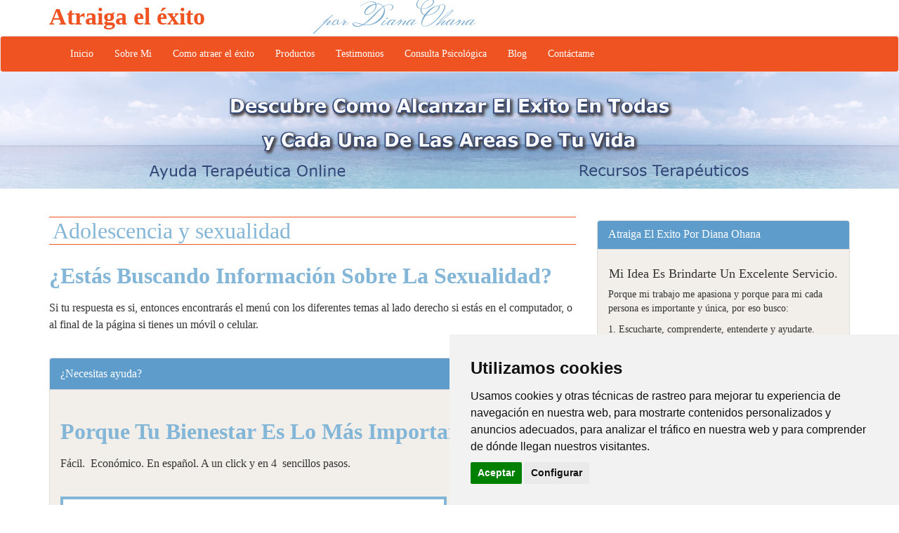

--- FILE ---
content_type: text/html; Charset=UTF-8
request_url: https://atraigaelexito.com/Adolescencia_y_sexualidad/
body_size: 4886
content:

<!DOCTYPE html>
<html lang="es" dir="ltr">
<head>
    <meta charset="utf-8">
    <meta http-equiv="X-UA-Compatible" content="IE=edge">
    <meta name="viewport" content="width=device-width, initial-scale=1">
    <title>Adolescencia y sexualidad</title>
    <meta name="description" content="Obtén Consejos Relacionados Con La Sexualidad En La Adolescencia" />
    <meta name="keywords" content="sexualidad, adolescencia" />
    <meta name="distribution" content="Global" />
    <meta http-equiv="content-language" content="es" />
    <meta name="verify-v1" content="luhVL3+cwnGEY0LGgnthvpcL9QGduESbZ3NUnmMuOYM=" />
    <meta name="google-site-verification" content="Rh5HE5WDlsveKw0S8Q35MKhkwLpDPYMQnq7_8od50rM">
    <link href="//maxcdn.bootstrapcdn.com/bootstrap/3.3.7/css/bootstrap.min.css" rel="stylesheet" type="text/css">
    <base href="https://atraigaelexito.com/" />
    <link href="//fonts.googleapis.com/css?family=Monsieur+La+Doulaise" rel="stylesheet" type="text/css">
    <link rel="stylesheet" href="style2.css" type="text/css" />
    <!--[if lt IE 9]>
    <script src="https://oss.maxcdn.com/html5shiv/3.7.3/html5shiv.min.js"></script>
    <script src="https://oss.maxcdn.com/respond/1.4.2/respond.min.js"></script>
    <![endif]-->
    <script type="text/plain" cookie-consent="tracking">

    var _gaq = _gaq || [];
    _gaq.push(['_setAccount', 'UA-4491444-15']);
    _gaq.push(['_trackPageview']);

    (function() {
      var ga = document.createElement('script'); ga.type = 'text/javascript'; ga.async = true;
      ga.src = ('https:' == document.location.protocol ? 'https://ssl' : 'http://www') + '.google-analytics.com/ga.js';
      var s = document.getElementsByTagName('script')[0]; s.parentNode.insertBefore(ga, s);
    })();
    </script>
</head>
<body>

    <div class="container">
        <div class="row">
            <div class="col-sm-4">
                <span class="logo">Atraiga el éxito</span>
            </div>
            <div class="col-sm-4">
                <span class="name">por Diana Ohana</span>
            </div>
        </div>
    </div>

    <nav class="navbar navbar-default" id="nav-main">
        <div class="container">

            <div class="navbar-header">
                <button type="button" class="navbar-toggle collapsed" data-toggle="collapse" data-target="#main-menu" aria-expanded="false">
                    <span class="sr-only">Abrír/Cerrar el menú</span>
                    <span class="icon-bar"></span>
                    <span class="icon-bar"></span>
                    <span class="icon-bar"></span>
                </button>
            </div>

            <div class="collapse navbar-collapse" id="main-menu">
                <ul class="nav navbar-nav">
                    <li><a href="./">Inicio</a></li>
                    <li><a href="about.asp">Sobre Mi</a></li>
                    <li><a href="importantInfo.asp">Como atraer el éxito</a></li>
                    <li><a href="products.asp">Productos</a></li>
                    <li><a href="success_stories.asp">Testimonios</a></li>
                    <li><a href="./psicologa_en_linea/">Consulta Psicológica</a></li>
                    <li><a href="Articulos.asp">Blog</a></li>
                    <li><a href="contact.asp">Contáctame</a></li>
                </ul>
            </div>

        </div>
    </nav>

    <div class="blue-bg">
        <!-- <div class="container-fluid text-center"> -->
            <img src="uploads/banner/banner.png" alt="Descubre como alcanzar el exito en cada area de tu vida" />
        <!-- </div> -->
        <!-- <div class="clearfix"></div> -->
    </div>


    <main class="container">
        <div class="row" data-sticky-container>
            <div class="col-sm-12 col-lg-8 text">
<div class="articles">
	<div class="title margin-bottom">Adolescencia y sexualidad</div>
	<h2><span style="color:#84b6d7">&iquest;Est&aacute;s Buscando Informaci&oacute;n Sobre La Sexualidad?</span></h2>

<p>Si tu respuesta es si, entonces encontrar&aacute;s el men&uacute; con los diferentes temas al lado derecho si est&aacute;s en el computador, o al final de la p&aacute;gina si tienes un m&oacute;vil o celular.</p>


    <div class="panel panel-default margin-top hidden-xs hidden-sm">
        <div class="panel-heading"><span class="h3 panel-title">¿Necesitas ayuda?</span></div>
        <div class="panel-body">
			<h2><span style="color:#84b6d7">Porque Tu Bienestar Es Lo Más Importante.</span></h2>

<p>Fácil.  Económico. En español. A un click y en 4  sencillos pasos.                                    </p>

<p><img alt="imagen que muestra los pasos para tener una #psicoterapia" src="https://www.atraigaelexito.com/uploads/Pasos-para-cita.jpg" style="height:550px; width:550px" /></p>

<p><span style="color:#84b6d7">#AtraigaElExito #DianaOhana #PsicólogaOnline #PsicoterapiaOnline</span></p>
			<a href="./psicologa_en_linea/" class="buy btn btn-block btn-primary">¡Quiero recibir Ayuda!</a>
		</div>
	</div>
</div>            </div>
            <div class="col-sm-12 col-lg-4 side margin-top">

                    <div class="panel panel-default hidden-xs hidden-sm">
                        <div class="panel-heading">
                            <span class="h3 panel-title">Atraiga El Exito Por Diana Ohana</span>
                        </div>
                        <div class="panel-body">
                            <h4 style="text-align:center">Mi Idea Es Brindarte Un Excelente Servicio.</h4>

<p>Porque mi trabajo me apasiona y porque para mi cada persona es importante y única, por eso busco:</p>

<p>1. Escucharte, comprenderte, entenderte y ayudarte.</p>

<p>2. Darte un servicio profesional, cálido, humano, enfocado en tus necesidades, en lo es más importante para ti y para tu bienestar.</p>

<p>3. Entender: tus necesidades, tus prioridades y lo que deseas lograr. Donde estás y a donde quieres llegar.</p>

<p>4. Centrar todos mis conocimientos y mi experiencia en poder ayudarte</p>

<p><img alt="" src="https://www.atraigaelexito.com/uploads/WhatsApp%20Image%202020-01-31%20at%204.09.10%20PM.jpeg" style="float:right; height:186px; width:150px" />5.  Mantenerme estudiando con el fin de enriquecer mis conocimientos y estar actualizada.</p>

<p><span dir="auto">Mi nombre es Diana Ohana, soy psicóloga y aquí puedes saber más  </span><a href="https://atraigaelexito.com/about.asp" target="_blank">Sobre Mi</a></p>

<p>Si Quieres comunicarte conmigo puedes <a href="https://atraigaelexito.com/contact.asp" target="_blank">Contactarme</a></p>

<p><span style="color:#84b6d7">#DianaOhana #Atraigaelexito #SoyPsicólogaOnline #PsicoTerapiaOnline</span></p>
                        </div>
                    </div>

                    <div class="panel panel-default">
                        <div class="panel-heading"><a  class="h3 panel-title" href="./adolescencia_y_sexualidad/#help">¡Recibe Ayuda!</a></div>
                        <div class="panel-body">
                            <div>
                                <p>No todo está perdido, las crisis solo nos muestran que hay algo que debemos cambiar y afrontar, yo estoy aquí para ayudarte.</p>
                                <p>Puedes recibir ayuda personal,cálida y discreta a través de Messenger, Skype o cualquier sistema de mensagería según tus preferencias.</p>
                                <a href="./psicologa_en_linea/" class="btn btn-block btn-primary">Deseo Ayuda!</a>
                            </div>
                        </div>
                    </div>


                    <!-- 
                    <div class="panel panel-default">
                        <div class="panel-heading"><span class="h3 panel-title">¿Quisieras Comunicarte Conmigo?</span></div>
                        <div class="panel-body">

                            <p>¿Tienes Inquietudes, Dudas, Preguntas, Sugerencias o Comentarios?</p>
                            <a href="./contact.asp" class="btn btn-block btn-primary">Contáctame</a>
                            

                        </div>
                    </div>
                    -->

                    
                                <div class="panel panel-default categories-menu sticky">
                                    <div class="panel-heading">
                                        
                                            <span class="h3 panel-title">Artículos sobre Adolescencia y sexualidad</span>
                                        
                                    </div>
                                    <div class="panel-body">
                                        <ul class="list-group">
                                            
                                                <a href="Relaciones_sexuales" class="list-group-item link"><span class="arrow">&raquo;</span>Relaciones sexuales</a>
                                                <a href="Anticoncepcion_y_embarazo" class="list-group-item link"><span class="arrow">&raquo;</span>Anticoncepción y embarazo</a>
                                                <a href="La_Identidad_Sexual" class="list-group-item link"><span class="arrow">&raquo;</span>La Identidad Sexual</a>
                                        </ul>
                                    </div>
                                </div>
                            


            </div>
        </div>
    </main>



    <footer class="bottom_page">

        <div class="container">
            <!-- AddThis Button BEGIN -->
            <div class="addthis_toolbox addthis_default_style addthis_32x32_style">
                <div style="font-size:12px;color:#E83B1A;">Compártelo Para Que Ayudemos A Alguien Más:</div>
                <a class="addthis_button_compact"></a>
                <a class="addthis_button_print"></a>
                <a class="addthis_button_facebook"></a>
                <a class="addthis_button_twitter"></a>
                <a class="addthis_button_email"></a>
                <a class="addthis_button_google"></a>
            </div>
            <div class="pull-right">
                <button id="cookies_btn">Cambiar preferencias de cookies</button></div>
            <div><p><span style="color:#000000">Derechos Reservados  Diana Ohana. </span><br />
 </p>

<h3><span style="color:#2c3e50">Las Historias Que Encontrarás En La Web</span></h3>

<p><span style="color:#000000"><span style="font-size:14px">Solo tienen una finalidad educativa.</span></span></p>

<p><span style="color:#000000"><span style="font-size:14px">Se han construido a partir de  generalidades. Son ejemplos basados en síntomas que son frecuentes  y característicos en cada una de las situaciones. </span></span></p>

<p><span style="color:#000000"><span style="font-size:14px">Con el único objetivo de ilustrar de forma clara y sencilla y que puedas identificar si es lo que te pasa.</span></span></p>

<p><span style="color:#000000"><span style="font-size:14px">No publico en la web historias de las personas que han contratado mis servicios.</span></span></p>

<p><span style="color:#000000"><span style="font-size:14px">Porque respeto la vida privada y la confidencialidad. Por mis propios valores como persona y por ética profesional.</span></span></p>

<p><span style="color:#000000"><span style="font-size:14px">Ninguna de ellas es la historia de nadie en particular.</span></span></p>

<p> <a href="https://www.atraigaelexito.com/contact.asp" target="_blank"><img alt="Contactar a Diana Ohana" src="https://www.atraigaelexito.com/uploads/contacto(2).jpg" style="height:150px; width:150px" /></a>  <a href="https://www.atraigaelexito.com/Articulos.asp" target="_blank"><img alt="Blog Psicología" src="https://www.atraigaelexito.com/uploads/blog.jpg" style="height:150px; width:150px" /></a>  <a href="https://www.atraigaelexito.com/psicologa_en_linea/" target="_blank"><img alt="Consulta psicoterapéutica online" src="https://www.atraigaelexito.com/uploads/Consulta-psicoterapeutica-online%20.jpg" style="height:150px; width:150px" /></a>  <a href="https://www.atraigaelexito.com/success_stories.asp" target="_blank"><img alt="Testimonios sobre la consulta online" src="https://www.atraigaelexito.com/uploads/Testimonios.jpg" style="height:150px; width:150px" /></a></p>

<p> <a href="https://www.atraigaelexito.com/about.asp" target="_blank"><img alt="quien es Diana Ohana" src="https://www.atraigaelexito.com/uploads/sobre-mi.jpg" style="height:150px; width:150px" /></a>  <a href="https://www.atraigaelexito.com/terminos_y_condiciones/" target="_blank"><img alt="" src="https://www.atraigaelexito.com/uploads/etica-y-privacidad.jpg" style="height:150px; width:150px" /></a>  <img alt="pago seguro" src="https://www.atraigaelexito.com/uploads/pago-seguro.jpg" style="height:150px; width:150px" />  <a href="https://www.atraigaelexito.com/Aviso_Legal_y_Terminos_De_Uso/" target="_blank"><img alt="políticas GDPR" src="https://www.atraigaelexito.com/uploads/politicas-gdpr.jpg" style="height:150px; width:150px" /></a></p></div>
        </div>

    </footer>


    <script type="text/plain" src="/scripts/jquery.js"  cookie-consent="strictly-necessary"></script>
    <script type="text/plain" src="/scripts/init.js"  cookie-consent="strictly-necessary"></script>
    <script type="text/plain" src="/scripts/sticky.js"  cookie-consent="strictly-necessary"></script>

    <!-- Facebook Pixel Code -->
    <script type="text/plain" cookie-consent="targeting">
       !function(f,b,e,v,n,t,s)
       {if(f.fbq)return;n=f.fbq=function(){n.callMethod?
       n.callMethod.apply(n,arguments):n.queue.push(arguments)};
       if(!f._fbq)f._fbq=n;n.push=n;n.loaded=!0;n.version='2.0';
       n.queue=[];t=b.createElement(e);t.async=!0;
       t.src=v;s=b.getElementsByTagName(e)[0];
       s.parentNode.insertBefore(t,s)}(window, document,'script',
       'https://connect.facebook.net/en_US/fbevents.js');
       fbq('init', '487934328544703');
       fbq('track', 'PageView');
    </script>
    <noscript><img height="1" width="1" style="display:none" src="https://www.facebook.com/tr?id=487934328544703&ev=PageView&noscript=1"/></noscript>
    <!-- End Facebook Pixel Code -->


    <!-- Cookie Consent by https://www.TermsFeed.com -->
    <script type="text/javascript" src="//www.termsfeed.com/public/cookie-consent/3.1.0/cookie-consent.js"></script>
    <script type="text/javascript">
    document.addEventListener('DOMContentLoaded', function () {
    cookieconsent.run({"notice_banner_type":"simple","consent_type":"express","palette":"light","language":"es","website_name":"ww.atraigaelexito.com","cookies_policy_url":"https://www.atraigaelexito.com/Aviso_Legal_y_Terminos_De_Uso/","change_preferences_selector":"#cookies_btn"});
    });
    </script>
    <noscript>Cookie Consent by <a href="https://www.TermsFeed.com/" rel="nofollow">TermsFeed</a></noscript>
    <!-- End Cookie Consent -->

<!-- Hotjar Tracking Code for www.atraigaelexito.com -->
<script>
    (function(h,o,t,j,a,r){
        h.hj=h.hj||function(){(h.hj.q=h.hj.q||[]).push(arguments)};
        h._hjSettings={hjid:1859695,hjsv:6};
        a=o.getElementsByTagName('head')[0];
        r=o.createElement('script');r.async=1;
        r.src=t+h._hjSettings.hjid+j+h._hjSettings.hjsv;
        a.appendChild(r);
    })(window,document,'https://static.hotjar.com/c/hotjar-','.js?sv=');
</script>
<script defer src="https://static.cloudflareinsights.com/beacon.min.js/vcd15cbe7772f49c399c6a5babf22c1241717689176015" integrity="sha512-ZpsOmlRQV6y907TI0dKBHq9Md29nnaEIPlkf84rnaERnq6zvWvPUqr2ft8M1aS28oN72PdrCzSjY4U6VaAw1EQ==" data-cf-beacon='{"version":"2024.11.0","token":"d6d556bd50b34b67841b05e80e274f49","r":1,"server_timing":{"name":{"cfCacheStatus":true,"cfEdge":true,"cfExtPri":true,"cfL4":true,"cfOrigin":true,"cfSpeedBrain":true},"location_startswith":null}}' crossorigin="anonymous"></script>
</body>
</html>


--- FILE ---
content_type: text/css
request_url: https://atraigaelexito.com/style2.css
body_size: 1866
content:
@charset "UTF-8";


#nav-main{
    background-color:#ef5322;
}

#nav-main,
#nav-main button,
#nav-main a{
    color:#FFF;
}

#nav-main .navbar-toggle{
    border-color:#FFF;
}

#nav-main .navbar-toggle:focus,
#nav-main .navbar-toggle:hover,
#nav-main .navbar-toggle .icon-bar{
    background-color: #FFF;
}

#nav-main .navbar-toggle:focus .icon-bar,
#nav-main .navbar-toggle:hover .icon-bar{
     background-color:#ef5322;
}

#nav-main{
    margin-bottom:0;
}

.logo{
    color:#ef5322;
    font-size:34px;
    font-weight:bold;
}
.name{
    font-family: 'Monsieur La Doulaise', cursive;
    font-size:36px;
    color:#72A6CD;
}


.blue-bg{
    background:url(images/top_bg.png) repeat-x 0 -25px #72a3c3;
}

.blue-bg img{
    max-width:100%;
}

.panel-default>.panel-heading{
    background-color:#5E9CCC;
    color:#FFF;
}
.panel-default>.panel-body{
    background-color:#f2efea;
}

main{
    margin-top:20px;
}

main .text{
    line-height:1.5;
    font-size:16px;
}


main .text p{
    margin-bottom:35px;
}


.btn.btn-block.btn-primary{
    background-color:#ef5322;
    border-color:#ef5322;
    color:#FFF;
}

.btn-default{
    color: #fff;
    background-color: #5e9ccc;
    border-color: #5e9ccc;
}

// body{ background:URL(images/top_bg.png) repeat-x 0px 65px;}
body,form{
    font-family:Verdana;
}
a{
    color:#ef5322;
}

.margin-top{
    margin-top:25px;
}
.padding-bottom{
    padding-bottom:25px;
}

img,table,.submit,.text .cube .buy{border:0px;}

img{
    max-width:100%;
}

.title,.title a,h1,.article .subtitle{color:#5e9ccc; line-height: 1.2;}


a,.title a:hover{ text-decoration:none;}
a:hover,.submit:hover{text-decoration:underline;}


table{border-collapse:collapse;width:100%;}
form td{padding-bottom:12px;}
textarea,.ebook{overflow:auto;}

/* .main{width:990px; margin:20px auto 0px auto;} */

.title,h2{ font-size:32px; font-weight:bold; color:#84b6d7;}
h2{ color:#84b6d7; line-height: 1.5;}
.side,.menu a{float:left;}
.right,.arrow,.rightSide{float:right;}
.spacer{margin-top:10px;}

.text_blue{ color: #84b6de7; }
.text_orange{ color: #E83B1A; }


.menu{background:URL(images/menu_bg.png) repeat-x;position:absolute;top:65px;}
.menu a{display:block; margin:0px 15px; line-height:25px;}
.menu a:hover,.menu .selected{text-decoration:underline;}
.banner,.menu{width:990px;height:267px;}
.banner{margin-top:25px;display:none;}


.cube p{color:#000;font-size:12px;}
.text input{width:287px;height:21px;}
.text .radio{width:auto;height:auto;display:inline;}
.cube .center{ padding:15px 10px 9px 10px;}
.cube .center .link{display:block;line-height:49px;border-bottom:1px #a8c1c8 solid;}
.textContent{width:356px;padding-left:4px;padding-right:4px;}
.textContent form{color:#84b6d7; padding-top:20px;}
.textContent .field{display:block;border:1px #84b6d7 solid;width:332px;}
.text .cube .submit,.text .cube .buy{background:URL(images/button.png) no-repeat; width:325px; height:24px;cursor:pointer;color:#84b6d7;font-weight:normal;margin:auto; cursor:pointer;}
.text .cube .buy{margin-top:10px;display:block; text-align:center;line-height:24px;}

.cube .center a,.ebook{background-color:#ffffff;width:258px;}
.cube .center a,.center .ebook a{padding-left:5px;}
.ebook{clear:both;padding-top:10px;padding-bottom:10px;}
.ebook img{margin:0px 10px 0px 10px;}
.ebook span{margin-left:10px;text-decoration:underline; margin:30px 10px 0px 0px;color:#ac9e8d;font-size:12px;}
.center .ebook a{line-height:20px;border:0px;padding-left:0px;color:#658dc8;}

.articles{margin-top:20px;}
.article{clear:both;border-bottom:1px #ef5322 solid; display:block;}
.article .subtitle{font-size:24px;margin:5px 0px;font-weight:bold;display:block;}
.articles .title{ border:1px #ef5322 solid;border-right:0px;border-left:0px;font-weight:normal;padding-left:5px;}

.menu a,.cube .head,.cube .head a{text-decoration:none; color:#FFF;}
.arrow{margin-right:10px;}

.text .submit,.rightSide .submit{background-color:#6eacd8; border:0px; width:auto;color:#FFF;font-weight:bold;font-size:14px;height:28px;}
.home{color:#ac9e8d;}
.footer{clear:both;}
.bottom_page{background-color:#f2efea; min-height:222px; margin-top:85px; }
.bottom_page, .bottom_page a{color:#a4a19d; font-size:12px;}
.bottom_page div{padding-top:33px;}
.full{width:94%;}

.cube_book{background:url(images/cube_book_top.png) no-repeat;padding-top:16px; width:689px;margin-top:10px;color:#000;}
.cube_book .center{background-color:#eee9e3;}
.cube_book .book{position:relative;background:url(images/book_bg.png) no-repeat;width:180px;height:245px;margin-left:15px;padding-top:20px;text-align:center;padding-right:40px;float:right;width:200px;}
.cube_book .buy{color:#fff;}
.cube_book .link{top:235px;left:40px;}
.cube_book .pic{height:185px;display:block;}
.cube_book .price{top:35px;right:30px;}
.cube_book .link,.cube_book .price{position:absolute;}
.cube_book h1{font-size:24px;}
.cube_book .frame{background-color:#e1dbd5;border:2px #86b7d7 solid;border-right:0px;border-left:0px;font-size:12px;padding:20px;}
.cube_book .txt{font-size:14px;margin-top:10px;display:block;}
.book_brief{float:right;width:390px;padding-right:30px;}

.clocks{margin-top:10px;}
.clock{display:block;width:183px;height:255px;background:url(images/bubble.png) no-repeat 0px 60px;}
.clock:hover{text-decoration:none;background-color:#FBFBFB;}
// .clock_middle{margin:0 68px;}
.clock span,.clock img{position:absolute;}
.clock img{left:0px;}
.clock span{color:#ef5322; left:110px; top:70px;}
.clock .min45{top:14px;left:15px;}
.clock .min30{top:26px;left:15px;}
.clock .min60{top:26px;left:15px;}
.clock .price{
    color: #fff;
    top: 155px;
    right: 70px;
    width: 183px;
    left: auto;
    text-align: right;
}
.clock .brief{top:110px;width:183px; left:20px; font-size:12px; color:#000;padding:10px;}
.clock .buy_now{width:100px;height:29px;top:215px;left:10px;}
.buy_now img{position:static;}



@media all and (max-width: 500px){
    .title,
    h2{ 
        font-size:22px; 
    }   
}

--- FILE ---
content_type: application/x-javascript
request_url: https://atraigaelexito.com/scripts/init.js
body_size: 208
content:
var cycle_onload = window.setInterval(function(){
	try{
		if($().cycle()){
			window.clearInterval(cycle_onload);
			$('#slider').show().cycle();
		}
	}catch(err){}
},10);

var addthis_config = {"data_track_addressbar":true};


var jquery_onload = window.setInterval(function(){
	try{
		if($()){
			window.clearInterval(jquery_onload);

			$('body').append('<script src="//maxcdn.bootstrapcdn.com/bootstrap/3.3.7/js/bootstrap.min.js">');

			$('#boletin_form').on('submit',function(event){
				if($('#boletin_agreement').is(':checked') === false){
					alert('Por favor acepta la política de privacidad para poder continuar');
					event.preventDefault();
					return false;
				}

			});

		}
	}catch(err){}
},10);


var sticky;
var sticky_onload = window.setInterval(function(){
	try{
		if(typeof Sticky === "function" && $() ){
			window.clearInterval(sticky_onload);

			$(document).ready(function(){
				
				var is_mobile = /Mobi/i.test(window.navigator.userAgent)

				if($('.text').height() > $('.side').height() && !is_mobile)
					sticky = new Sticky('.sticky');

			});
			
		}
	}catch(err){}
},10);

